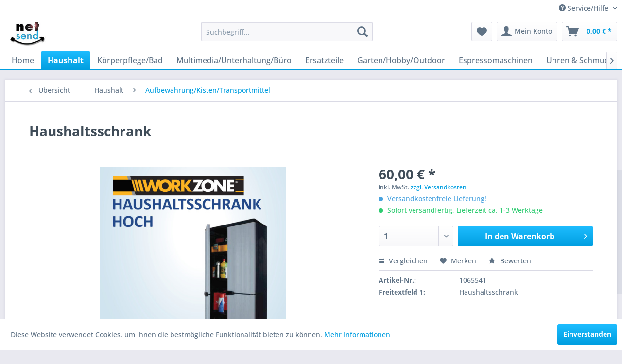

--- FILE ---
content_type: text/html; charset=UTF-8
request_url: https://mynetsend.de/haushaltsschrank-1065541
body_size: 11211
content:
<!DOCTYPE html> <html class="no-js" lang="de" itemscope="itemscope" itemtype="https://schema.org/WebPage"> <head> <meta charset="utf-8"> <meta name="author" content="" /> <meta name="robots" content="index,follow" /> <meta name="revisit-after" content="15 days" /> <meta name="keywords" content="Haushaltsschrank, Geräteschrank, Vorratsschrank" /> <meta name="description" content="Haushaltsschrank" /> <meta property="og:type" content="product" /> <meta property="og:site_name" content="netsend GmbH" /> <meta property="og:url" content="https://mynetsend.de/haushaltsschrank-1065541" /> <meta property="og:title" content="Haushaltsschrank" /> <meta property="og:description" content="1065541 Haushaltsschrank Haushaltsschrank leicht aus stabilem Kunststoff 68x38x163 cm 3 Einlegeböden individuell einsentzbar" /> <meta property="og:image" content="https://mynetsend.de/media/image/f2/47/f4/1065541_1FScdJ4vFy3BTq.jpg" /> <meta property="product:brand" content="Sonstige" /> <meta property="product:price" content="60,00" /> <meta property="product:product_link" content="https://mynetsend.de/haushaltsschrank-1065541" /> <meta name="twitter:card" content="product" /> <meta name="twitter:site" content="netsend GmbH" /> <meta name="twitter:title" content="Haushaltsschrank" /> <meta name="twitter:description" content="1065541 Haushaltsschrank Haushaltsschrank leicht aus stabilem Kunststoff 68x38x163 cm 3 Einlegeböden individuell einsentzbar" /> <meta name="twitter:image" content="https://mynetsend.de/media/image/f2/47/f4/1065541_1FScdJ4vFy3BTq.jpg" /> <meta itemprop="copyrightHolder" content="netsend GmbH" /> <meta itemprop="copyrightYear" content="2014" /> <meta itemprop="isFamilyFriendly" content="True" /> <meta itemprop="image" content="https://mynetsend.de/media/image/bb/ce/ff/logo.jpg" /> <meta name="viewport" content="width=device-width, initial-scale=1.0"> <meta name="mobile-web-app-capable" content="yes"> <meta name="apple-mobile-web-app-title" content="netsend GmbH"> <meta name="apple-mobile-web-app-capable" content="yes"> <meta name="apple-mobile-web-app-status-bar-style" content="default"> <link rel="apple-touch-icon-precomposed" href="/themes/Frontend/Responsive/frontend/_public/src/img/apple-touch-icon-precomposed.png"> <link rel="shortcut icon" href="/themes/Frontend/Responsive/frontend/_public/src/img/favicon.ico"> <meta name="msapplication-navbutton-color" content="#009ee0" /> <meta name="application-name" content="netsend GmbH" /> <meta name="msapplication-starturl" content="https://mynetsend.de/" /> <meta name="msapplication-window" content="width=1024;height=768" /> <meta name="msapplication-TileImage" content="/themes/Frontend/Responsive/frontend/_public/src/img/win-tile-image.png"> <meta name="msapplication-TileColor" content="#009ee0"> <meta name="theme-color" content="#009ee0" /> <link rel="canonical" href="https://mynetsend.de/haushaltsschrank-1065541" /> <title itemprop="name">Haushaltsschrank | netsend GmbH</title> <link href="/web/cache/1757764464_0a1059f48ddab7e4a73fd0551c410c10.css" media="all" rel="stylesheet" type="text/css" /> </head> <body class="is--ctl-detail is--act-index" > <div data-paypalUnifiedMetaDataContainer="true" data-paypalUnifiedRestoreOrderNumberUrl="https://mynetsend.de/widgets/PaypalUnifiedOrderNumber/restoreOrderNumber" class="is--hidden"> </div> <div class="page-wrap"> <noscript class="noscript-main"> <div class="alert is--warning"> <div class="alert--icon"> <i class="icon--element icon--warning"></i> </div> <div class="alert--content"> Um netsend&#x20;GmbH in vollem Umfang nutzen zu k&ouml;nnen, empfehlen wir Ihnen Javascript in Ihrem Browser zu aktiveren. </div> </div> </noscript> <header class="header-main"> <div class="top-bar"> <div class="container block-group"> <nav class="top-bar--navigation block" role="menubar">   <div class="navigation--entry entry--compare is--hidden" role="menuitem" aria-haspopup="true" data-drop-down-menu="true">   </div> <div class="navigation--entry entry--service has--drop-down" role="menuitem" aria-haspopup="true" data-drop-down-menu="true"> <i class="icon--service"></i> Service/Hilfe <ul class="service--list is--rounded" role="menu"> <li class="service--entry" role="menuitem"> <a class="service--link" href="javascript:openCookieConsentManager()" title="Cookie-Einstellungen" > Cookie-Einstellungen </a> </li> <li class="service--entry" role="menuitem"> <a class="service--link" href="https://mynetsend.de/kontaktformular" title="Kontakt" target="_self"> Kontakt </a> </li> <li class="service--entry" role="menuitem"> <a class="service--link" href="https://mynetsend.de/versand-und-zahlungsbedingungen" title="Versand und Zahlungsbedingungen" > Versand und Zahlungsbedingungen </a> </li> <li class="service--entry" role="menuitem"> <a class="service--link" href="https://mynetsend.de/widerrufsrecht" title="Widerrufsrecht" > Widerrufsrecht </a> </li> <li class="service--entry" role="menuitem"> <a class="service--link" href="https://mynetsend.de/datenschutzerklaerung" title="Datenschutzerklärung" > Datenschutzerklärung </a> </li> <li class="service--entry" role="menuitem"> <a class="service--link" href="https://mynetsend.de/agb" title="AGB" > AGB </a> </li> <li class="service--entry" role="menuitem"> <a class="service--link" href="https://mynetsend.de/impressum" title="Impressum" > Impressum </a> </li> </ul> </div> </nav> </div> </div> <div class="container header--navigation"> <div class="logo-main block-group" role="banner"> <div class="logo--shop block"> <a class="logo--link" href="https://mynetsend.de/" title="netsend GmbH - zur Startseite wechseln"> <picture> <source srcset="https://mynetsend.de/media/image/bb/ce/ff/logo.jpg" media="(min-width: 78.75em)"> <source srcset="https://mynetsend.de/media/image/bb/ce/ff/logo.jpg" media="(min-width: 64em)"> <source srcset="https://mynetsend.de/media/image/bb/ce/ff/logo.jpg" media="(min-width: 48em)"> <img srcset="https://mynetsend.de/media/image/bb/ce/ff/logo.jpg" alt="netsend GmbH - zur Startseite wechseln" /> </picture> </a> </div> </div> <nav class="shop--navigation block-group"> <ul class="navigation--list block-group" role="menubar"> <li class="navigation--entry entry--menu-left" role="menuitem"> <a class="entry--link entry--trigger btn is--icon-left" href="#offcanvas--left" data-offcanvas="true" data-offCanvasSelector=".sidebar-main" aria-label="Menü"> <i class="icon--menu"></i> Menü </a> </li> <li class="navigation--entry entry--search" role="menuitem" data-search="true" aria-haspopup="true" data-minLength="3"> <a class="btn entry--link entry--trigger" href="#show-hide--search" title="Suche anzeigen / schließen" aria-label="Suche anzeigen / schließen"> <i class="icon--search"></i> <span class="search--display">Suchen</span> </a> <form action="/search" method="get" class="main-search--form"> <input type="search" name="sSearch" aria-label="Suchbegriff..." class="main-search--field" autocomplete="off" autocapitalize="off" placeholder="Suchbegriff..." maxlength="30" /> <button type="submit" class="main-search--button" aria-label="Suchen"> <i class="icon--search"></i> <span class="main-search--text">Suchen</span> </button> <div class="form--ajax-loader">&nbsp;</div> </form> <div class="main-search--results"></div> </li>  <li class="navigation--entry entry--notepad" role="menuitem"> <a href="https://mynetsend.de/note" title="Merkzettel" aria-label="Merkzettel" class="btn"> <i class="icon--heart"></i> </a> </li> <li class="navigation--entry entry--account" role="menuitem" data-offcanvas="true" data-offCanvasSelector=".account--dropdown-navigation"> <a href="https://mynetsend.de/account" title="Mein Konto" aria-label="Mein Konto" class="btn is--icon-left entry--link account--link"> <i class="icon--account"></i> <span class="account--display"> Mein Konto </span> </a> </li> <li class="navigation--entry entry--cart" role="menuitem"> <a class="btn is--icon-left cart--link" href="https://mynetsend.de/checkout/cart" title="Warenkorb" aria-label="Warenkorb"> <span class="cart--display"> Warenkorb </span> <span class="badge is--primary is--minimal cart--quantity is--hidden">0</span> <i class="icon--basket"></i> <span class="cart--amount"> 0,00&nbsp;&euro; * </span> </a> <div class="ajax-loader">&nbsp;</div> </li>  </ul> </nav> <div class="container--ajax-cart" data-collapse-cart="true" data-displayMode="offcanvas"></div> </div> </header> <nav class="navigation-main"> <div class="container" data-menu-scroller="true" data-listSelector=".navigation--list.container" data-viewPortSelector=".navigation--list-wrapper"> <div class="navigation--list-wrapper"> <ul class="navigation--list container" role="menubar" itemscope="itemscope" itemtype="https://schema.org/SiteNavigationElement"> <li class="navigation--entry is--home" role="menuitem"><a class="navigation--link is--first" href="https://mynetsend.de/" title="Home" aria-label="Home" itemprop="url"><span itemprop="name">Home</span></a></li><li class="navigation--entry is--active" role="menuitem"><a class="navigation--link is--active" href="https://mynetsend.de/haushalt/" title="Haushalt" aria-label="Haushalt" itemprop="url"><span itemprop="name">Haushalt</span></a></li><li class="navigation--entry" role="menuitem"><a class="navigation--link" href="https://mynetsend.de/koerperpflegebad/" title="Körperpflege/Bad" aria-label="Körperpflege/Bad" itemprop="url"><span itemprop="name">Körperpflege/Bad</span></a></li><li class="navigation--entry" role="menuitem"><a class="navigation--link" href="https://mynetsend.de/multimediaunterhaltungbuero/" title="Multimedia/Unterhaltung/Büro" aria-label="Multimedia/Unterhaltung/Büro" itemprop="url"><span itemprop="name">Multimedia/Unterhaltung/Büro</span></a></li><li class="navigation--entry" role="menuitem"><a class="navigation--link" href="https://mynetsend.de/cat/index/sCategory/134" title="Ersatzteile" aria-label="Ersatzteile" itemprop="url"><span itemprop="name">Ersatzteile</span></a></li><li class="navigation--entry" role="menuitem"><a class="navigation--link" href="https://mynetsend.de/gartenhobbyoutdoor/" title="Garten/Hobby/Outdoor" aria-label="Garten/Hobby/Outdoor" itemprop="url"><span itemprop="name">Garten/Hobby/Outdoor</span></a></li><li class="navigation--entry" role="menuitem"><a class="navigation--link" href="https://mynetsend.de/espressomaschinen/" title="Espressomaschinen" aria-label="Espressomaschinen" itemprop="url"><span itemprop="name">Espressomaschinen</span></a></li><li class="navigation--entry" role="menuitem"><a class="navigation--link" href="https://mynetsend.de/uhren-schmuck/" title="Uhren & Schmuck" aria-label="Uhren & Schmuck" itemprop="url"><span itemprop="name">Uhren & Schmuck</span></a></li> </ul> </div> </div> </nav> <section class="content-main container block-group"> <nav class="content--breadcrumb block"> <a class="breadcrumb--button breadcrumb--link" href="https://mynetsend.de/haushalt/aufbewahrungkistentransportmittel/" title="Übersicht"> <i class="icon--arrow-left"></i> <span class="breadcrumb--title">Übersicht</span> </a> <ul class="breadcrumb--list" role="menu" itemscope itemtype="https://schema.org/BreadcrumbList"> <li role="menuitem" class="breadcrumb--entry" itemprop="itemListElement" itemscope itemtype="https://schema.org/ListItem"> <a class="breadcrumb--link" href="https://mynetsend.de/haushalt/" title="Haushalt" itemprop="item"> <link itemprop="url" href="https://mynetsend.de/haushalt/" /> <span class="breadcrumb--title" itemprop="name">Haushalt</span> </a> <meta itemprop="position" content="0" /> </li> <li role="none" class="breadcrumb--separator"> <i class="icon--arrow-right"></i> </li> <li role="menuitem" class="breadcrumb--entry is--active" itemprop="itemListElement" itemscope itemtype="https://schema.org/ListItem"> <a class="breadcrumb--link" href="https://mynetsend.de/haushalt/aufbewahrungkistentransportmittel/" title="Aufbewahrung/Kisten/Transportmittel" itemprop="item"> <link itemprop="url" href="https://mynetsend.de/haushalt/aufbewahrungkistentransportmittel/" /> <span class="breadcrumb--title" itemprop="name">Aufbewahrung/Kisten/Transportmittel</span> </a> <meta itemprop="position" content="1" /> </li> </ul> </nav> <nav class="product--navigation"> <a href="#" class="navigation--link link--prev"> <div class="link--prev-button"> <span class="link--prev-inner">Zurück</span> </div> <div class="image--wrapper"> <div class="image--container"></div> </div> </a> <a href="#" class="navigation--link link--next"> <div class="link--next-button"> <span class="link--next-inner">Vor</span> </div> <div class="image--wrapper"> <div class="image--container"></div> </div> </a> </nav> <div class="content-main--inner"> <aside class="sidebar-main off-canvas"> <div class="navigation--smartphone"> <ul class="navigation--list "> <li class="navigation--entry entry--close-off-canvas"> <a href="#close-categories-menu" title="Menü schließen" class="navigation--link"> Menü schließen <i class="icon--arrow-right"></i> </a> </li> </ul> <div class="mobile--switches">   </div> </div> <div class="sidebar--categories-wrapper" data-subcategory-nav="true" data-mainCategoryId="3" data-categoryId="122" data-fetchUrl="/widgets/listing/getCategory/categoryId/122"> <div class="categories--headline navigation--headline"> Kategorien </div> <div class="sidebar--categories-navigation"> <ul class="sidebar--navigation categories--navigation navigation--list is--drop-down is--level0 is--rounded" role="menu"> <li class="navigation--entry is--active has--sub-categories has--sub-children" role="menuitem"> <a class="navigation--link is--active has--sub-categories link--go-forward" href="https://mynetsend.de/haushalt/" data-categoryId="68" data-fetchUrl="/widgets/listing/getCategory/categoryId/68" title="Haushalt" > Haushalt <span class="is--icon-right"> <i class="icon--arrow-right"></i> </span> </a> <ul class="sidebar--navigation categories--navigation navigation--list is--level1 is--rounded" role="menu"> <li class="navigation--entry has--sub-children" role="menuitem"> <a class="navigation--link link--go-forward" href="https://mynetsend.de/haushalt/moebel/" data-categoryId="110" data-fetchUrl="/widgets/listing/getCategory/categoryId/110" title="Möbel" > Möbel <span class="is--icon-right"> <i class="icon--arrow-right"></i> </span> </a> </li> <li class="navigation--entry is--active" role="menuitem"> <a class="navigation--link is--active" href="https://mynetsend.de/haushalt/aufbewahrungkistentransportmittel/" data-categoryId="122" data-fetchUrl="/widgets/listing/getCategory/categoryId/122" title="Aufbewahrung/Kisten/Transportmittel" > Aufbewahrung/Kisten/Transportmittel </a> </li> <li class="navigation--entry" role="menuitem"> <a class="navigation--link" href="https://mynetsend.de/haushalt/kleingeraete/" data-categoryId="91" data-fetchUrl="/widgets/listing/getCategory/categoryId/91" title="Kleingeräte" > Kleingeräte </a> </li> <li class="navigation--entry" role="menuitem"> <a class="navigation--link" href="https://mynetsend.de/haushalt/dekoration/" data-categoryId="96" data-fetchUrl="/widgets/listing/getCategory/categoryId/96" title="Dekoration" > Dekoration </a> </li> <li class="navigation--entry has--sub-children" role="menuitem"> <a class="navigation--link link--go-forward" href="https://mynetsend.de/haushalt/beleuchtung/" data-categoryId="28" data-fetchUrl="/widgets/listing/getCategory/categoryId/28" title="Beleuchtung" > Beleuchtung <span class="is--icon-right"> <i class="icon--arrow-right"></i> </span> </a> </li> <li class="navigation--entry has--sub-children" role="menuitem"> <a class="navigation--link link--go-forward" href="https://mynetsend.de/haushalt/reinigungsgeraete/" data-categoryId="17" data-fetchUrl="/widgets/listing/getCategory/categoryId/17" title="Reinigungsgeräte" > Reinigungsgeräte <span class="is--icon-right"> <i class="icon--arrow-right"></i> </span> </a> </li> <li class="navigation--entry has--sub-children" role="menuitem"> <a class="navigation--link link--go-forward" href="https://mynetsend.de/haushalt/koffer/" data-categoryId="65" data-fetchUrl="/widgets/listing/getCategory/categoryId/65" title="Koffer" > Koffer <span class="is--icon-right"> <i class="icon--arrow-right"></i> </span> </a> </li> <li class="navigation--entry has--sub-children" role="menuitem"> <a class="navigation--link link--go-forward" href="https://mynetsend.de/haushalt/kueche/" data-categoryId="7" data-fetchUrl="/widgets/listing/getCategory/categoryId/7" title="Küche" > Küche <span class="is--icon-right"> <i class="icon--arrow-right"></i> </span> </a> </li> <li class="navigation--entry" role="menuitem"> <a class="navigation--link" href="https://mynetsend.de/haushalt/klimaanlagenheizgeraete/" data-categoryId="130" data-fetchUrl="/widgets/listing/getCategory/categoryId/130" title="Klimaanlagen/Heizgeräte" > Klimaanlagen/Heizgeräte </a> </li> </ul> </li> <li class="navigation--entry has--sub-children" role="menuitem"> <a class="navigation--link link--go-forward" href="https://mynetsend.de/koerperpflegebad/" data-categoryId="70" data-fetchUrl="/widgets/listing/getCategory/categoryId/70" title="Körperpflege/Bad" > Körperpflege/Bad <span class="is--icon-right"> <i class="icon--arrow-right"></i> </span> </a> </li> <li class="navigation--entry has--sub-children" role="menuitem"> <a class="navigation--link link--go-forward" href="https://mynetsend.de/multimediaunterhaltungbuero/" data-categoryId="72" data-fetchUrl="/widgets/listing/getCategory/categoryId/72" title="Multimedia/Unterhaltung/Büro" > Multimedia/Unterhaltung/Büro <span class="is--icon-right"> <i class="icon--arrow-right"></i> </span> </a> </li> <li class="navigation--entry" role="menuitem"> <a class="navigation--link" href="https://mynetsend.de/cat/index/sCategory/134" data-categoryId="134" data-fetchUrl="/widgets/listing/getCategory/categoryId/134" title="Ersatzteile" > Ersatzteile </a> </li> <li class="navigation--entry has--sub-children" role="menuitem"> <a class="navigation--link link--go-forward" href="https://mynetsend.de/gartenhobbyoutdoor/" data-categoryId="49" data-fetchUrl="/widgets/listing/getCategory/categoryId/49" title="Garten/Hobby/Outdoor" > Garten/Hobby/Outdoor <span class="is--icon-right"> <i class="icon--arrow-right"></i> </span> </a> </li> <li class="navigation--entry has--sub-children" role="menuitem"> <a class="navigation--link link--go-forward" href="https://mynetsend.de/espressomaschinen/" data-categoryId="5" data-fetchUrl="/widgets/listing/getCategory/categoryId/5" title="Espressomaschinen" > Espressomaschinen <span class="is--icon-right"> <i class="icon--arrow-right"></i> </span> </a> </li> <li class="navigation--entry has--sub-children" role="menuitem"> <a class="navigation--link link--go-forward" href="https://mynetsend.de/uhren-schmuck/" data-categoryId="8" data-fetchUrl="/widgets/listing/getCategory/categoryId/8" title="Uhren &amp; Schmuck" > Uhren & Schmuck <span class="is--icon-right"> <i class="icon--arrow-right"></i> </span> </a> </li> </ul> </div> <div class="shop-sites--container is--rounded"> <div class="shop-sites--headline navigation--headline"> Informationen </div> <ul class="shop-sites--navigation sidebar--navigation navigation--list is--drop-down is--level0" role="menu"> <li class="navigation--entry" role="menuitem"> <a class="navigation--link" href="javascript:openCookieConsentManager()" title="Cookie-Einstellungen" data-categoryId="44" data-fetchUrl="/widgets/listing/getCustomPage/pageId/44" > Cookie-Einstellungen </a> </li> <li class="navigation--entry" role="menuitem"> <a class="navigation--link" href="https://mynetsend.de/kontaktformular" title="Kontakt" data-categoryId="1" data-fetchUrl="/widgets/listing/getCustomPage/pageId/1" target="_self"> Kontakt </a> </li> <li class="navigation--entry" role="menuitem"> <a class="navigation--link" href="https://mynetsend.de/versand-und-zahlungsbedingungen" title="Versand und Zahlungsbedingungen" data-categoryId="6" data-fetchUrl="/widgets/listing/getCustomPage/pageId/6" > Versand und Zahlungsbedingungen </a> </li> <li class="navigation--entry" role="menuitem"> <a class="navigation--link" href="https://mynetsend.de/widerrufsrecht" title="Widerrufsrecht" data-categoryId="8" data-fetchUrl="/widgets/listing/getCustomPage/pageId/8" > Widerrufsrecht </a> </li> <li class="navigation--entry" role="menuitem"> <a class="navigation--link" href="https://mynetsend.de/datenschutzerklaerung" title="Datenschutzerklärung" data-categoryId="7" data-fetchUrl="/widgets/listing/getCustomPage/pageId/7" > Datenschutzerklärung </a> </li> <li class="navigation--entry" role="menuitem"> <a class="navigation--link" href="https://mynetsend.de/agb" title="AGB" data-categoryId="4" data-fetchUrl="/widgets/listing/getCustomPage/pageId/4" > AGB </a> </li> <li class="navigation--entry" role="menuitem"> <a class="navigation--link" href="https://mynetsend.de/impressum" title="Impressum" data-categoryId="3" data-fetchUrl="/widgets/listing/getCustomPage/pageId/3" > Impressum </a> </li> </ul> </div> <div class="panel is--rounded paypal--sidebar"> <div class="panel--body is--wide paypal--sidebar-inner"> <a href="https://www.paypal.com/de/webapps/mpp/personal" target="_blank" title="PayPal - Schnell und sicher bezahlen" rel="nofollow noopener"> <img class="logo--image" src="/custom/plugins/SwagPaymentPayPalUnified/Resources/views/frontend/_public/src/img/sidebar-paypal-generic.png" alt="PayPal - Schnell und sicher bezahlen"/> </a> </div> </div> <div class="panel is--rounded paypal--sidebar"> <div class="panel--body is--wide paypal--sidebar-inner"> <div data-paypalUnifiedInstallmentsBanner="true" data-ratio="1x1" data-currency="EUR" data-buyerCountry="DE" > </div> </div> </div> </div> </aside> <div class="content--wrapper"> <div class="content product--details" itemscope itemtype="https://schema.org/Product" data-product-navigation="/widgets/listing/productNavigation" data-category-id="122" data-main-ordernumber="1065541" data-ajax-wishlist="true" data-compare-ajax="true" data-ajax-variants-container="true"> <header class="product--header"> <div class="product--info"> <h1 class="product--title" itemprop="name"> Haushaltsschrank </h1> <div class="product--rating-container"> <a href="#product--publish-comment" class="product--rating-link" rel="nofollow" title="Bewertung abgeben"> <span class="product--rating"> </span> </a> </div> </div> </header> <div class="product--detail-upper block-group"> <div class="product--image-container image-slider product--image-zoom" data-image-slider="true" data-image-gallery="true" data-maxZoom="0" data-thumbnails=".image--thumbnails" > <div class="image-slider--container no--thumbnails"> <div class="image-slider--slide"> <div class="image--box image-slider--item"> <span class="image--element" data-img-large="https://mynetsend.de/media/image/0a/5f/2c/1065541_1FScdJ4vFy3BTq_1280x1280.jpg" data-img-small="https://mynetsend.de/media/image/f7/42/62/1065541_1FScdJ4vFy3BTq_200x200.jpg" data-img-original="https://mynetsend.de/media/image/f2/47/f4/1065541_1FScdJ4vFy3BTq.jpg" data-alt="Haushaltsschrank"> <span class="image--media"> <img srcset="https://mynetsend.de/media/image/de/fb/d9/1065541_1FScdJ4vFy3BTq_600x600.jpg" src="https://mynetsend.de/media/image/de/fb/d9/1065541_1FScdJ4vFy3BTq_600x600.jpg" alt="Haushaltsschrank" itemprop="image" /> </span> </span> </div> </div> </div> </div> <div class="product--buybox block"> <div class="is--hidden" itemprop="brand" itemtype="https://schema.org/Brand" itemscope> <meta itemprop="name" content="Sonstige" /> </div> <meta itemprop="height" content="163 cm"/> <meta itemprop="width" content="38 cm"/> <meta itemprop="depth" content="68 cm"/> <div itemprop="offers" itemscope itemtype="https://schema.org/Offer" class="buybox--inner"> <meta itemprop="priceCurrency" content="EUR"/> <span itemprop="priceSpecification" itemscope itemtype="https://schema.org/PriceSpecification"> <meta itemprop="valueAddedTaxIncluded" content="true"/> </span> <meta itemprop="url" content="https://mynetsend.de/haushaltsschrank-1065541"/> <div class="product--price price--default"> <span class="price--content content--default"> <meta itemprop="price" content="60.00"> 60,00&nbsp;&euro; * </span> </div> <p class="product--tax" data-content="" data-modalbox="true" data-targetSelector="a" data-mode="ajax"> inkl. MwSt. <a title="Versandkosten" href="https://mynetsend.de/versand-und-zahlungsbedingungen" style="text-decoration:underline">zzgl. Versandkosten</a> </p> <div class="product--delivery"> <p class="delivery--information"> <span class="delivery--text delivery--text-shipping-free"> <i class="delivery--status-icon delivery--status-shipping-free"></i> Versandkostenfreie Lieferung! </span> </p> <link itemprop="availability" href="https://schema.org/InStock" /> <p class="delivery--information"> <span class="delivery--text delivery--text-available"> <i class="delivery--status-icon delivery--status-available"></i> Sofort versandfertig, Lieferzeit ca. 1-3 Werktage </span> </p> </div> <div class="product--configurator"> </div> <form name="sAddToBasket" method="post" action="https://mynetsend.de/checkout/addArticle" class="buybox--form" data-add-article="true" data-eventName="submit" data-showModal="false" data-addArticleUrl="https://mynetsend.de/checkout/ajaxAddArticleCart"> <input type="hidden" name="sActionIdentifier" value=""/> <input type="hidden" name="sAddAccessories" id="sAddAccessories" value=""/> <input type="hidden" name="sAdd" value="1065541"/> <div data-paypalUnifiedInstallmentsBanner="true" data-amount="60" data-currency="EUR" data-buyerCountry="DE" class="paypal-unified-installments-banner--product-detail"> </div> <div class="buybox--button-container block-group"> <div class="buybox--quantity block"> <div class="select-field"> <select id="sQuantity" name="sQuantity" class="quantity--select"> <option value="1">1</option> <option value="2">2</option> <option value="3">3</option> <option value="4">4</option> <option value="5">5</option> <option value="6">6</option> <option value="7">7</option> <option value="8">8</option> <option value="9">9</option> </select> </div> </div> <button class="buybox--button block btn is--primary is--icon-right is--center is--large" name="In den Warenkorb"> <span class="buy-btn--cart-add">In den</span> <span class="buy-btn--cart-text">Warenkorb</span> <i class="icon--arrow-right"></i> </button> <div class="paypal-unified-ec--outer-button-container"> <div class="paypal-unified-ec--button-container right" data-paypalUnifiedEcButton="true" data-clientId="Abfj_JIiidXo8GcNEHefB4UFc78ar3AEfAju0ohS8jbToshxLswN7WS7EzbxMQaKOTwSFRXyAaUdIf81" data-currency="EUR" data-paypalIntent="CAPTURE" data-createOrderUrl="https://mynetsend.de/widgets/PaypalUnifiedV2ExpressCheckout/createOrder" data-onApproveUrl="https://mynetsend.de/widgets/PaypalUnifiedV2ExpressCheckout/onApprove" data-confirmUrl="https://mynetsend.de/checkout/confirm" data-color="gold" data-shape="rect" data-size="responsive" data-label="checkout" data-layout="vertical" data-locale="de_DE" data-productNumber="1065541" data-buyProductDirectly="true" data-riskManagementMatchedProducts='' data-esdProducts='' data-communicationErrorMessage="Während der Kommunikation mit dem Zahlungsanbieter ist ein Fehler aufgetreten, bitte versuchen Sie es später erneut." data-communicationErrorTitle="Es ist ein Fehler aufgetreten" data-riskManagementErrorTitle="Fehlermeldung:" data-riskManagementErrorMessage="Die gewählte Zahlungsart kann mit Ihrem aktuellen Warenkorb nicht genutzt werden. Diese Entscheidung basiert auf einem automatisierten Datenverarbeitungsverfahren." data-showPayLater=1 data-isListing= > </div> </div> </div> </form> <nav class="product--actions"> <form action="https://mynetsend.de/compare/add_article/articleID/855" method="post" class="action--form"> <button type="submit" data-product-compare-add="true" title="Vergleichen" class="action--link action--compare"> <i class="icon--compare"></i> Vergleichen </button> </form> <form action="https://mynetsend.de/note/add/ordernumber/1065541" method="post" class="action--form"> <button type="submit" class="action--link link--notepad" title="Auf den Merkzettel" data-ajaxUrl="https://mynetsend.de/note/ajaxAdd/ordernumber/1065541" data-text="Gemerkt"> <i class="icon--heart"></i> <span class="action--text">Merken</span> </button> </form> <a href="#content--product-reviews" data-show-tab="true" class="action--link link--publish-comment" rel="nofollow" title="Bewertung abgeben"> <i class="icon--star"></i> Bewerten </a> </nav> </div> <ul class="product--base-info list--unstyled"> <li class="base-info--entry entry--sku"> <strong class="entry--label"> Artikel-Nr.: </strong> <meta itemprop="productID" content="854"/> <span class="entry--content" itemprop="sku"> 1065541 </span> </li> <li class="base-info--entry entry-attribute"> <strong class="entry--label"> Freitextfeld 1: </strong> <span class="entry--content"> Haushaltsschrank </span> </li> </ul> </div> </div> <div class="tab-menu--product"> <div class="tab--navigation"> <a href="#" class="tab--link" title="Beschreibung" data-tabName="description">Beschreibung</a> <a href="#" class="tab--link" title="Bewertungen" data-tabName="rating"> Bewertungen <span class="product--rating-count">0</span> </a> </div> <div class="tab--container-list"> <div class="tab--container"> <div class="tab--header"> <a href="#" class="tab--title" title="Beschreibung">Beschreibung</a> </div> <div class="tab--preview"> 1065541 Haushaltsschrank Haushaltsschrank leicht aus stabilem Kunststoff 68x38x163 cm...<a href="#" class="tab--link" title=" mehr"> mehr</a> </div> <div class="tab--content"> <div class="buttons--off-canvas"> <a href="#" title="Menü schließen" class="close--off-canvas"> <i class="icon--arrow-left"></i> Menü schließen </a> </div> <div class="content--description"> <div class="content--title"> Produktinformationen "Haushaltsschrank" </div> <div class="product--description" itemprop="description"> <p>1065541</p> <p>Haushaltsschrank</p> <ul> <li>Haushaltsschrank leicht aus stabilem Kunststoff</li> <li>68x38x163 cm</li> <li>3 Einlegeböden</li> <li>individuell einsentzbar</li> </ul> </div> <div class="content--title"> Weiterführende Links zu "Haushaltsschrank" </div> <ul class="content--list list--unstyled"> <li class="list--entry"> <a href="https://mynetsend.de/anfrage-formular?sInquiry=detail&sOrdernumber=1065541" rel="nofollow" class="content--link link--contact" title="Fragen zum Artikel?"> <i class="icon--arrow-right"></i> Fragen zum Artikel? </a> </li> <li class="list--entry"> <a href="https://mynetsend.de/sonstige/" target="_parent" class="content--link link--supplier" title="Weitere Artikel von Sonstige"> <i class="icon--arrow-right"></i> Weitere Artikel von Sonstige </a> </li> </ul> </div> </div> </div> <div class="tab--container"> <div class="tab--header"> <a href="#" class="tab--title" title="Bewertungen">Bewertungen</a> <span class="product--rating-count">0</span> </div> <div class="tab--preview"> Bewertungen lesen, schreiben und diskutieren...<a href="#" class="tab--link" title=" mehr"> mehr</a> </div> <div id="tab--product-comment" class="tab--content"> <div class="buttons--off-canvas"> <a href="#" title="Menü schließen" class="close--off-canvas"> <i class="icon--arrow-left"></i> Menü schließen </a> </div> <div class="content--product-reviews" id="detail--product-reviews"> <div class="content--title"> Kundenbewertungen für "Haushaltsschrank" </div> <div class="review--form-container"> <div id="product--publish-comment" class="content--title"> Bewertung schreiben </div> <div class="alert is--warning is--rounded"> <div class="alert--icon"> <i class="icon--element icon--warning"></i> </div> <div class="alert--content"> Bewertungen werden nach Überprüfung freigeschaltet. </div> </div> <form method="post" action="https://mynetsend.de/haushaltsschrank-1065541?action=rating&amp;c=122#detail--product-reviews" class="content--form review--form"> <input name="sVoteName" type="text" value="" class="review--field" aria-label="Ihr Name" placeholder="Ihr Name" /> <input name="sVoteMail" type="email" value="" class="review--field" aria-label="Ihre E-Mail-Adresse" placeholder="Ihre E-Mail-Adresse*" required="required" aria-required="true" /> <input name="sVoteSummary" type="text" value="" id="sVoteSummary" class="review--field" aria-label="Zusammenfassung" placeholder="Zusammenfassung*" required="required" aria-required="true" /> <div class="field--select review--field select-field"> <select name="sVoteStars" aria-label="Bewertung abgeben"> <option value="10">10 sehr gut</option> <option value="9">9</option> <option value="8">8</option> <option value="7">7</option> <option value="6">6</option> <option value="5">5</option> <option value="4">4</option> <option value="3">3</option> <option value="2">2</option> <option value="1">1 sehr schlecht</option> </select> </div> <textarea name="sVoteComment" placeholder="Ihre Meinung" cols="3" rows="2" class="review--field" aria-label="Ihre Meinung"></textarea> <div class="review--captcha"> <div class="captcha--placeholder" data-src="/widgets/Captcha/refreshCaptcha"></div> <strong class="captcha--notice">Bitte geben Sie die Zeichenfolge in das nachfolgende Textfeld ein.</strong> <div class="captcha--code"> <input type="text" name="sCaptcha" class="review--field" required="required" aria-required="true" /> </div> </div> <p class="review--notice"> Die mit einem * markierten Felder sind Pflichtfelder. </p> <p class="privacy-information block-group"> <input name="privacy-checkbox" type="checkbox" id="privacy-checkbox" required="required" aria-label="Ich habe die Datenschutzbestimmungen zur Kenntnis genommen." aria-required="true" value="1" class="is--required" /> <label for="privacy-checkbox"> Ich habe die <a title="Datenschutzbestimmungen" href="https://mynetsend.de/datenschutzerklaerung" target="_blank">Datenschutzbestimmungen</a> zur Kenntnis genommen. </label> </p> <div class="review--actions"> <button type="submit" class="btn is--primary" name="Submit"> Speichern </button> </div> </form> </div> </div> </div> </div> </div> </div> <div class="tab-menu--cross-selling"> <div class="tab--navigation"> <a href="#content--similar-products" title="Ähnliche Artikel" class="tab--link">Ähnliche Artikel</a> <a href="#content--also-bought" title="Kunden kauften auch" class="tab--link">Kunden kauften auch</a> <a href="#content--customer-viewed" title="Kunden haben sich ebenfalls angesehen" class="tab--link">Kunden haben sich ebenfalls angesehen</a> </div> <div class="tab--container-list"> <div class="tab--container" data-tab-id="similar"> <div class="tab--header"> <a href="#" class="tab--title" title="Ähnliche Artikel">Ähnliche Artikel</a> </div> <div class="tab--content content--similar"> <div class="similar--content"> <div class="product-slider " data-initOnEvent="onShowContent-similar" data-product-slider="true"> <div class="product-slider--container"> <div class="product-slider--item"> <div class="product--box box--slider" data-page-index="" data-ordernumber="1012540" data-category-id="122"> <div class="box--content is--rounded"> <div class="product--badges"> </div> <div class="product--info"> <a href="https://mynetsend.de/klappkiste-mit-rollen-1012540" title="Klappkiste mit Rollen" class="product--image" > <span class="image--element"> <span class="image--media"> <img srcset="https://mynetsend.de/media/image/5a/f6/e2/1012540_1wxWoED3TdUzc5_200x200.jpg" alt="Klappkiste mit Rollen" data-extension="jpg" title="Klappkiste mit Rollen" /> </span> </span> </a> <a href="https://mynetsend.de/klappkiste-mit-rollen-1012540" class="product--title" title="Klappkiste mit Rollen"> Klappkiste mit Rollen </a> <div class="product--price-info"> <div class="price--unit" title="Inhalt"> </div> <div class="product--price"> <span class="price--default is--nowrap"> 13,00&nbsp;&euro; * </span> </div> </div> </div> </div> </div> </div> <div class="product-slider--item"> <div class="product--box box--slider" data-page-index="" data-ordernumber="1053068" data-category-id="122"> <div class="box--content is--rounded"> <div class="product--badges"> </div> <div class="product--info"> <a href="https://mynetsend.de/rollwagen-bambus-1053068" title="Rollwagen Bambus" class="product--image" > <span class="image--element"> <span class="image--media"> <img srcset="https://mynetsend.de/media/image/34/bf/5c/1053068_1nJdUM8veocpCA_200x200.jpg" alt="Rollwagen Bambus" data-extension="jpg" title="Rollwagen Bambus" /> </span> </span> </a> <a href="https://mynetsend.de/rollwagen-bambus-1053068" class="product--title" title="Rollwagen Bambus"> Rollwagen Bambus </a> <div class="product--price-info"> <div class="price--unit" title="Inhalt"> </div> <div class="product--price"> <span class="price--default is--nowrap"> 18,00&nbsp;&euro; * </span> </div> </div> </div> </div> </div> </div> <div class="product-slider--item"> <div class="product--box box--slider" data-page-index="" data-ordernumber="1053172" data-category-id="122"> <div class="box--content is--rounded"> <div class="product--badges"> </div> <div class="product--info"> <a href="https://mynetsend.de/sitzbox-tuerkis-mit-aufbewahrungsmoeglichkeit-1053172" title="Sitzbox Türkis mit Aufbewahrungsmöglichkeit" class="product--image" > <span class="image--element"> <span class="image--media"> <img srcset="https://mynetsend.de/media/image/cb/ee/48/1053172_1TtT0MOPkFpB4I_200x200.jpg" alt="Sitzbox Türkis mit Aufbewahrungsmöglichkeit" data-extension="jpg" title="Sitzbox Türkis mit Aufbewahrungsmöglichkeit" /> </span> </span> </a> <a href="https://mynetsend.de/sitzbox-tuerkis-mit-aufbewahrungsmoeglichkeit-1053172" class="product--title" title="Sitzbox Türkis mit Aufbewahrungsmöglichkeit"> Sitzbox Türkis mit Aufbewahrungsmöglichkeit </a> <div class="product--price-info"> <div class="price--unit" title="Inhalt"> </div> <div class="product--price"> <span class="price--default is--nowrap"> 9,99&nbsp;&euro; * </span> </div> </div> </div> </div> </div> </div> </div> </div> </div> </div> </div> <div class="tab--container" data-tab-id="alsobought"> <div class="tab--header"> <a href="#" class="tab--title" title="Kunden kauften auch">Kunden kauften auch</a> </div> <div class="tab--content content--also-bought"> </div> </div> <div class="tab--container" data-tab-id="alsoviewed"> <div class="tab--header"> <a href="#" class="tab--title" title="Kunden haben sich ebenfalls angesehen">Kunden haben sich ebenfalls angesehen</a> </div> <div class="tab--content content--also-viewed"> </div> </div> </div> </div> </div> </div> <div class="last-seen-products is--hidden" data-last-seen-products="true" data-productLimit="5"> <div class="last-seen-products--title"> Zuletzt angesehen </div> <div class="last-seen-products--slider product-slider" data-product-slider="true"> <div class="last-seen-products--container product-slider--container"></div> </div> </div> </div> </section> <footer class="footer-main"> <div class="container"> <div class="footer--columns block-group"> <div class="footer--column column--hotline is--first block"> <div class="column--headline">Service Hotline</div> <div class="column--content"> <p class="column--desc">Telefonische Unterst&uuml;tzung und Beratung unter:<br /><br /><strong style="font-size:19px;">07667 9069493</strong><br/>Mo-Fr, 09:00 - 17:00 Uhr</p> </div> </div> <div class="footer--column column--menu block"> <div class="column--headline">Shop Service</div> <nav class="column--navigation column--content"> <ul class="navigation--list" role="menu"> <li class="navigation--entry" role="menuitem"> <a class="navigation--link" href="https://mynetsend.de/kontaktformular" title="Kontakt" target="_self"> Kontakt </a> </li> <li class="navigation--entry" role="menuitem"> <a class="navigation--link" href="https://mynetsend.de/versand-und-zahlungsbedingungen" title="Versand und Zahlungsbedingungen"> Versand und Zahlungsbedingungen </a> </li> <li class="navigation--entry" role="menuitem"> <a class="navigation--link" href="https://mynetsend.de/widerrufsrecht" title="Widerrufsrecht"> Widerrufsrecht </a> </li> <li class="navigation--entry" role="menuitem"> <a class="navigation--link" href="https://mynetsend.de/agb" title="AGB"> AGB </a> </li> </ul> </nav> </div> <div class="footer--column column--menu block"> <div class="column--headline">Informationen</div> <nav class="column--navigation column--content"> <ul class="navigation--list" role="menu"> <li class="navigation--entry" role="menuitem"> <a class="navigation--link" href="javascript:openCookieConsentManager()" title="Cookie-Einstellungen"> Cookie-Einstellungen </a> </li> <li class="navigation--entry" role="menuitem"> <a class="navigation--link" href="https://mynetsend.de/newsletter" title="Newsletter"> Newsletter </a> </li> <li class="navigation--entry" role="menuitem"> <a class="navigation--link" href="https://mynetsend.de/datenschutzerklaerung" title="Datenschutzerklärung"> Datenschutzerklärung </a> </li> <li class="navigation--entry" role="menuitem"> <a class="navigation--link" href="https://mynetsend.de/impressum" title="Impressum"> Impressum </a> </li> </ul> </nav> </div> <div class="footer--column column--newsletter is--last block"> <div class="column--headline">Newsletter</div> <div class="column--content" data-newsletter="true"> <p class="column--desc"> Abonnieren Sie den kostenlosen netsend Newsletter und verpassen Sie keine Neuigkeit oder Aktion mehr aus dem netsend Shop. </p> <form class="newsletter--form" action="https://mynetsend.de/newsletter" method="post"> <input type="hidden" value="1" name="subscribeToNewsletter" /> <div class="content"> <input type="email" aria-label="Ihre E-Mail Adresse" name="newsletter" class="newsletter--field" placeholder="Ihre E-Mail Adresse" /> <input type="hidden" name="redirect"> <button type="submit" aria-label="Newsletter abonnieren" class="newsletter--button btn"> <i class="icon--mail"></i> <span class="button--text">Newsletter abonnieren</span> </button> </div> <p class="privacy-information block-group"> Ich habe die <a title="Datenschutzbestimmungen" href="https://mynetsend.de/datenschutzerklaerung" target="_blank">Datenschutzbestimmungen</a> zur Kenntnis genommen. </p> </form> </div> </div> </div> <div class="footer--bottom"> <div class="footer--vat-info"> <p class="vat-info--text"> * Alle Preise inkl. gesetzl. Mehrwertsteuer zzgl. <a title="Versandkosten" href="https://mynetsend.de/versand-und-zahlungsbedingungen">Versandkosten</a> und ggf. Nachnahmegebühren, wenn nicht anders beschrieben </p> </div> <div class="container footer-minimal"> <div class="footer--service-menu"> <ul class="service--list is--rounded" role="menu"> <li class="service--entry" role="menuitem"> <a class="service--link" href="javascript:openCookieConsentManager()" title="Cookie-Einstellungen" > Cookie-Einstellungen </a> </li> <li class="service--entry" role="menuitem"> <a class="service--link" href="https://mynetsend.de/kontaktformular" title="Kontakt" target="_self"> Kontakt </a> </li> <li class="service--entry" role="menuitem"> <a class="service--link" href="https://mynetsend.de/versand-und-zahlungsbedingungen" title="Versand und Zahlungsbedingungen" > Versand und Zahlungsbedingungen </a> </li> <li class="service--entry" role="menuitem"> <a class="service--link" href="https://mynetsend.de/widerrufsrecht" title="Widerrufsrecht" > Widerrufsrecht </a> </li> <li class="service--entry" role="menuitem"> <a class="service--link" href="https://mynetsend.de/datenschutzerklaerung" title="Datenschutzerklärung" > Datenschutzerklärung </a> </li> <li class="service--entry" role="menuitem"> <a class="service--link" href="https://mynetsend.de/agb" title="AGB" > AGB </a> </li> <li class="service--entry" role="menuitem"> <a class="service--link" href="https://mynetsend.de/impressum" title="Impressum" > Impressum </a> </li> </ul> </div> </div> </div> </div> </footer> </div> <div class="page-wrap--cookie-permission is--hidden" data-cookie-permission="true" data-urlPrefix="https://mynetsend.de/" data-title="Cookie-Richtlinien" data-cookieTimeout="60" data-shopId="1"> <div class="cookie-permission--container cookie-mode--0"> <div class="cookie-permission--content"> Diese Website verwendet Cookies, um Ihnen die bestmögliche Funktionalität bieten zu können. <a title="Mehr&nbsp;Informationen" class="cookie-permission--privacy-link" href="https://mynetsend.de/datenschutz"> Mehr&nbsp;Informationen </a> </div> <div class="cookie-permission--button"> <a href="#" class="cookie-permission--accept-button btn is--primary is--large is--center"> Einverstanden </a> </div> </div> </div> <script id="footer--js-inline">
var timeNow = 1768372235;
var secureShop = true;
var asyncCallbacks = [];
document.asyncReady = function (callback) {
asyncCallbacks.push(callback);
};
var controller = controller || {"home":"https:\/\/mynetsend.de\/","vat_check_enabled":"","vat_check_required":"","register":"https:\/\/mynetsend.de\/register","checkout":"https:\/\/mynetsend.de\/checkout","ajax_search":"https:\/\/mynetsend.de\/ajax_search","ajax_cart":"https:\/\/mynetsend.de\/checkout\/ajaxCart","ajax_validate":"https:\/\/mynetsend.de\/register","ajax_add_article":"https:\/\/mynetsend.de\/checkout\/addArticle","ajax_listing":"\/widgets\/listing\/listingCount","ajax_cart_refresh":"https:\/\/mynetsend.de\/checkout\/ajaxAmount","ajax_address_selection":"https:\/\/mynetsend.de\/address\/ajaxSelection","ajax_address_editor":"https:\/\/mynetsend.de\/address\/ajaxEditor"};
var snippets = snippets || { "noCookiesNotice": "Es wurde festgestellt, dass Cookies in Ihrem Browser deaktiviert sind. Um netsend\x20GmbH in vollem Umfang nutzen zu k\u00f6nnen, empfehlen wir Ihnen, Cookies in Ihrem Browser zu aktiveren." };
var themeConfig = themeConfig || {"offcanvasOverlayPage":true};
var lastSeenProductsConfig = lastSeenProductsConfig || {"baseUrl":"","shopId":1,"noPicture":"\/themes\/Frontend\/Responsive\/frontend\/_public\/src\/img\/no-picture.jpg","productLimit":"5","currentArticle":{"articleId":855,"linkDetailsRewritten":"https:\/\/mynetsend.de\/haushaltsschrank-1065541?c=122","articleName":"Haushaltsschrank","imageTitle":"","images":[{"source":"https:\/\/mynetsend.de\/media\/image\/f7\/42\/62\/1065541_1FScdJ4vFy3BTq_200x200.jpg","retinaSource":null,"sourceSet":"https:\/\/mynetsend.de\/media\/image\/f7\/42\/62\/1065541_1FScdJ4vFy3BTq_200x200.jpg"},{"source":"https:\/\/mynetsend.de\/media\/image\/de\/fb\/d9\/1065541_1FScdJ4vFy3BTq_600x600.jpg","retinaSource":null,"sourceSet":"https:\/\/mynetsend.de\/media\/image\/de\/fb\/d9\/1065541_1FScdJ4vFy3BTq_600x600.jpg"},{"source":"https:\/\/mynetsend.de\/media\/image\/0a\/5f\/2c\/1065541_1FScdJ4vFy3BTq_1280x1280.jpg","retinaSource":null,"sourceSet":"https:\/\/mynetsend.de\/media\/image\/0a\/5f\/2c\/1065541_1FScdJ4vFy3BTq_1280x1280.jpg"}]}};
var csrfConfig = csrfConfig || {"generateUrl":"\/csrftoken","basePath":"\/","shopId":1};
var statisticDevices = [
{ device: 'mobile', enter: 0, exit: 767 },
{ device: 'tablet', enter: 768, exit: 1259 },
{ device: 'desktop', enter: 1260, exit: 5160 }
];
var cookieRemoval = cookieRemoval || 0;
var ontiusSSLiveSearchDelay = '100';
var ontiusSSMinSearchLength = '3';
</script> <script>
var datePickerGlobalConfig = datePickerGlobalConfig || {
locale: {
weekdays: {
shorthand: ['So', 'Mo', 'Di', 'Mi', 'Do', 'Fr', 'Sa'],
longhand: ['Sonntag', 'Montag', 'Dienstag', 'Mittwoch', 'Donnerstag', 'Freitag', 'Samstag']
},
months: {
shorthand: ['Jan', 'Feb', 'Mär', 'Apr', 'Mai', 'Jun', 'Jul', 'Aug', 'Sep', 'Okt', 'Nov', 'Dez'],
longhand: ['Januar', 'Februar', 'März', 'April', 'Mai', 'Juni', 'Juli', 'August', 'September', 'Oktober', 'November', 'Dezember']
},
firstDayOfWeek: 1,
weekAbbreviation: 'KW',
rangeSeparator: ' bis ',
scrollTitle: 'Zum Wechseln scrollen',
toggleTitle: 'Zum Öffnen klicken',
daysInMonth: [31, 28, 31, 30, 31, 30, 31, 31, 30, 31, 30, 31]
},
dateFormat: 'Y-m-d',
timeFormat: ' H:i:S',
altFormat: 'j. F Y',
altTimeFormat: ' - H:i'
};
</script> <script src="https://www.paypal.com/sdk/js?client-id=Abfj_JIiidXo8GcNEHefB4UFc78ar3AEfAju0ohS8jbToshxLswN7WS7EzbxMQaKOTwSFRXyAaUdIf81&currency=EUR&components=messages" data-namespace="payPalInstallmentsBannerJS">
</script> <iframe id="refresh-statistics" width="0" height="0" style="display:none;"></iframe> <script>
/**
* @returns { boolean }
*/
function hasCookiesAllowed () {
if (window.cookieRemoval === 0) {
return true;
}
if (window.cookieRemoval === 1) {
if (document.cookie.indexOf('cookiePreferences') !== -1) {
return true;
}
return document.cookie.indexOf('cookieDeclined') === -1;
}
/**
* Must be cookieRemoval = 2, so only depends on existence of `allowCookie`
*/
return document.cookie.indexOf('allowCookie') !== -1;
}
/**
* @returns { boolean }
*/
function isDeviceCookieAllowed () {
var cookiesAllowed = hasCookiesAllowed();
if (window.cookieRemoval !== 1) {
return cookiesAllowed;
}
return cookiesAllowed && document.cookie.indexOf('"name":"x-ua-device","active":true') !== -1;
}
function isSecure() {
return window.secureShop !== undefined && window.secureShop === true;
}
(function(window, document) {
var par = document.location.search.match(/sPartner=([^&])+/g),
pid = (par && par[0]) ? par[0].substring(9) : null,
cur = document.location.protocol + '//' + document.location.host,
ref = document.referrer.indexOf(cur) === -1 ? document.referrer : null,
url = "/widgets/index/refreshStatistic",
pth = document.location.pathname.replace("https://mynetsend.de/", "/");
url += url.indexOf('?') === -1 ? '?' : '&';
url += 'requestPage=' + encodeURIComponent(pth);
url += '&requestController=' + encodeURI("detail");
if(pid) { url += '&partner=' + pid; }
if(ref) { url += '&referer=' + encodeURIComponent(ref); }
url += '&articleId=' + encodeURI("855");
if (isDeviceCookieAllowed()) {
var i = 0,
device = 'desktop',
width = window.innerWidth,
breakpoints = window.statisticDevices;
if (typeof width !== 'number') {
width = (document.documentElement.clientWidth !== 0) ? document.documentElement.clientWidth : document.body.clientWidth;
}
for (; i < breakpoints.length; i++) {
if (width >= ~~(breakpoints[i].enter) && width <= ~~(breakpoints[i].exit)) {
device = breakpoints[i].device;
}
}
document.cookie = 'x-ua-device=' + device + '; path=/' + (isSecure() ? '; secure;' : '');
}
document
.getElementById('refresh-statistics')
.src = url;
})(window, document);
</script> <script async src="/web/cache/1757764464_0a1059f48ddab7e4a73fd0551c410c10.js" id="main-script"></script> <script>
/**
* Wrap the replacement code into a function to call it from the outside to replace the method when necessary
*/
var replaceAsyncReady = window.replaceAsyncReady = function() {
document.asyncReady = function (callback) {
if (typeof callback === 'function') {
window.setTimeout(callback.apply(document), 0);
}
};
};
document.getElementById('main-script').addEventListener('load', function() {
if (!asyncCallbacks) {
return false;
}
for (var i = 0; i < asyncCallbacks.length; i++) {
if (typeof asyncCallbacks[i] === 'function') {
asyncCallbacks[i].call(document);
}
}
replaceAsyncReady();
});
</script> </body> </html>